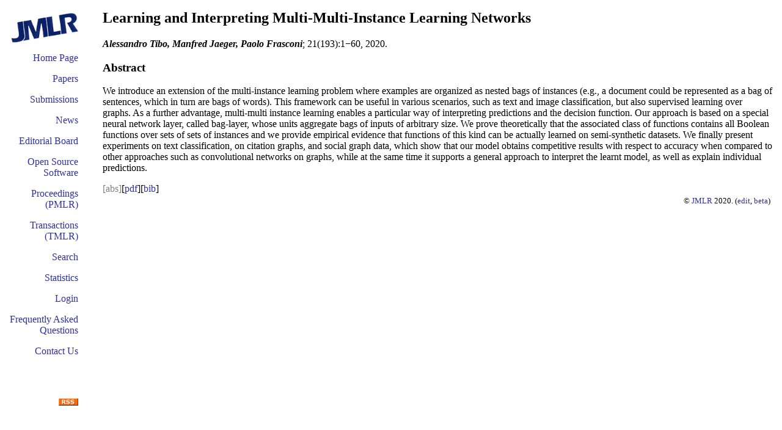

--- FILE ---
content_type: text/html
request_url: https://jmlr.csail.mit.edu/papers/v21/18-811.html
body_size: 2205
content:
<html>
<head>
    <!-- Global site tag (gtag.js) - Google Analytics -->
    <script async src="https://www.googletagmanager.com/gtag/js?id=UA-131826476-1"></script>
    <script>
    window.dataLayer = window.dataLayer || [];
    function gtag(){dataLayer.push(arguments);}
    gtag('js', new Date());

    gtag('config', 'UA-131826476-1');
    </script>

    <meta http-equiv="Content-type" content="text/html;charset=UTF-8">

  <!-- favicon -->
  <link rel="icon" href="/img/favicon.ico">
  <link rel="icon" type="image/png" href="/img/favicon-16x16.png">
  <link rel="icon" type="image/png" href="/img/favicon-32x32.png">

<title>Learning and Interpreting Multi-Multi-Instance Learning Networks</title>


<link rel="alternate" type="application/rss+xml" href="/jmlr.xml" title="JMLR RSS">
<link rel="stylesheet" type="text/css" href="/style.css">
<style type="text/css">
. {font-family:verdana,helvetica,sans-serif}
a {text-decoration:none;color:#3030a0}

#fixed {
    position: absolute;
    top: 0;
    left: 0;
    width: 8em;
    height: 100%;
}
body > #fixed {
    position: fixed;
}
#content {
    margin-top: 1em;
    margin-left: 10em;
    margin-right: 0.5em;
}
img.jmlr {
    width: 7em;
}
img.rss {
    width: 2em;
}

ul li {
    margin-bottom: 0.5em;
}
</style>


 <!-- MathJax -->
<script type="text/x-mathjax-config">
    MathJax.Hub.Config({tex2jax: {inlineMath: [['$','$']]}});
</script>
<script type="text/javascript" src="https://cdn.mathjax.org/mathjax/latest/MathJax.js?config=TeX-AMS-MML_HTMLorMML">
</script>

<!-- Google Scholar Meta -->
<meta name="citation_title" content="Learning and Interpreting Multi-Multi-Instance Learning Networks">
<meta name="citation_author" content="Alessandro Tibo">
<meta name="citation_author" content="Manfred Jaeger">
<meta name="citation_author" content="Paolo Frasconi">
<meta name="citation_journal_title" content="Journal of Machine Learning Research">
<meta name="citation_volume" content="21">
<meta name="citation_issue" content="193">
<meta name="citation_firstpage" content="1">
<meta name="citation_lastpage" content="60">
<meta name="citation_pdf_url" content="http://jmlr.org/papers/volume21/18-811/18-811.pdf">
<meta name="citation_publication_date" content="2020">
<meta name="citation_public_url" content="http://jmlr.org/papers/v21/18-811.html">
<meta name="citation_abstract_html_url" content="http://jmlr.org/papers/v21/18-811.html">
<meta name="citation_issn" content="1533-7928">




</head>
<body>

  <div id="fixed">
  <br>
  <a align="right" href="/" target=_top><img align="right" class="jmlr" src="/img/jmlr.jpg" border="0"></a> 
  <p><br><br>
  <p align="right"> <A href="/"> Home Page </A> 

  <p align="right"> <A href="/papers"> Papers </A> 

  <p align="right"> <A href="/author-info.html"> Submissions </A> 

  <p align="right"> <A href="/news.html"> News </A> 

  <!--<p align="right"> <A href="/scope.html"> Scope </A>-->

  <p align="right" > <A href="/editorial-board.html"> Editorial Board </A> 

    

    
    
  <p align="right"> <A href="/mloss">Open Source Software</A>

  <p align="right"> <A href="https://proceedings.mlr.press/"> Proceedings (PMLR)</A>

  <p align="right"> <A href="/tmlr"> Transactions (TMLR) </A>

  <p align="right"> <A href="/search-jmlr.html"> Search </A>

  <p align="right"> <A href="/stats.html">Statistics</A>

  <p align="right"> <A href="/manudb"> Login </A></p>

   <p align="right"> <A href="/faq.html">Frequently Asked Questions </A></p>
                                     
  <p align="right"> <A href="/contact.html"> Contact Us </A></p>

  <br><br>
  <p align="right"> <A href="/jmlr.xml"> 
  <img src="/img/RSS.gif" class="rss" alt="RSS Feed">
  </A>



  </div>

<div id="content">
    
<h2> Learning and Interpreting Multi-Multi-Instance Learning Networks </h2>

<p><b><i>Alessandro Tibo, Manfred Jaeger, Paolo Frasconi</i></b>; 21(193):1&minus;60, 2020.</p>

<h3>Abstract</h3>
<p class="abstract">

We introduce an extension of the multi-instance learning problem where examples are organized as nested bags of instances (e.g., a document could be represented as a bag of sentences, which in turn are bags of words). This framework can be useful in various scenarios, such as text and image classification, but also supervised learning over graphs. As a further advantage, multi-multi instance learning enables a particular way of interpreting predictions and the decision function. Our approach is based on a special neural network layer, called bag-layer, whose units aggregate bags of inputs of arbitrary size. We prove theoretically that the associated class of functions contains all Boolean functions over sets of sets of instances and we provide empirical evidence that functions of this kind can be actually learned on semi-synthetic datasets. We finally present experiments on text classification, on citation graphs, and social graph data, which show that our model obtains competitive results with respect to accuracy when compared to other approaches such as convolutional networks on graphs, while at the same time it supports a general approach to interpret the learnt model, as well as explain individual predictions.

</p>
<font color="gray"><p>[abs]</font>[<a id="pdf" target="_blank" href="/papers/volume21/18-811/18-811.pdf">pdf</a>][<a id="bib" href="/papers/v21/18-811.bib">bib</a>]
  &nbsp;&nbsp;&nbsp;&nbsp;&nbsp;&nbsp;



                      
    <table width="100%"> <tr>
    <td
    align="right"><font size="-1">&copy <a target="_top"
    href="https://www.jmlr.org">JMLR</a> 2020. 
(<a href="https://github.com/JmlrOrg/v21/tree/master/18-811">edit</a>, <a href="http://jmlr.org/beta/papers/v21/18-811.html">beta</a>)
</td> </tr> </table>
    

</div>

</body>
</html>

--- FILE ---
content_type: text/css
request_url: https://jmlr.csail.mit.edu/style.css
body_size: -61
content:
.{
font-family:verdana,helvetica,sans-serif}

.menuItem{
text-decoration:none;
color:#31639c;
font-family:arial,helvetica,sans-serif;
font-size:125%;
font-weight:bold;
}

.volume{
font-size:115%;
font-weight:bold;
}

a{
text-decoration:none;
color:#3030a0
}

.aNoUnder{
text-decoration:none;
color:#3030a0
}

.anchor{
color:#000000
}

.tiny{
font-size:75%;
}

